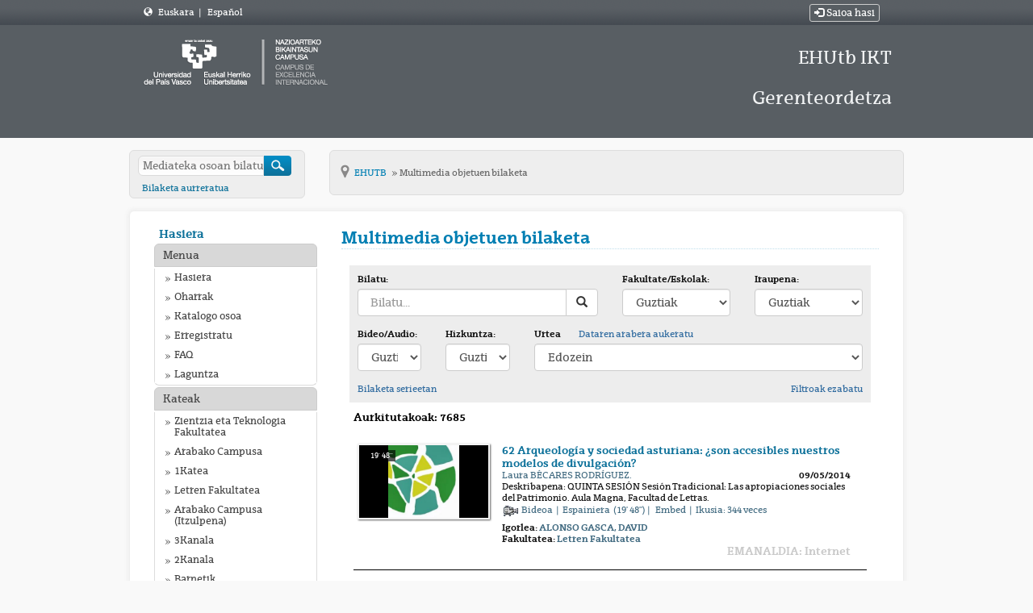

--- FILE ---
content_type: text/html; charset=UTF-8
request_url: https://ehutb.ehu.eus/searchmultimediaobjects?page=665
body_size: 8871
content:
<!doctype html>
<html class="" lang="eu">
<head>
            <meta name="viewport" content="initial-scale=1">
        <meta http-equiv="X-UA-Compatible" content="IE=edge,chrome=1">
        <!--[if lt IE 9]>
        <script src="http://html5shim.googlecode.com/svn/trunk/html5.js"></script>
        <![endif]-->
        <meta charset="UTF-8"/>
                    <meta name="robots" content="index, follow"/>
                <meta name="revisit-after" content="1 days"/>
        <meta name="language" content="eu"/>
        <meta name="keywords" content="webtv, tv, University, EHU, pumukit"/>
        <title>EHUTB</title>

                <link href="/bundles/pumukitwebtv/css/bootstrap.min.css" type="text/css" rel="stylesheet" media="screen"/>
        <link href="/webtv/css/webtv.css" type="text/css" rel="stylesheet" media="screen"/>
            
    <link href="/bundles/pumukitwebtv/css/bootstrap-datetimepicker.min.css" type="text/css" rel="stylesheet" media="screen"/>

                <script src="/bundles/pumukitwebtv/js/jquery.min.js" type="text/javascript"></script>
        <script src="/bundles/pumukitwebtv/js/bootstrap.min.js" type="text/javascript"></script>
    
    <script src="/bundles/pumukitwebtv/js/moment-with-locales.min.js" type="text/javascript"></script>
    <script src="/bundles/pumukitwebtv/js/bootstrap-datetimepicker.min.js" type="text/javascript"></script>
    <script src="/bundles/pumukitwebtv/js/modernizr-custom.js" type="text/javascript"></script>

        <link rel="icon" type="image/x-icon" href="/bundles/pumukitehuwebtv/images/ehu.ico" />
</head>
<body class="eu">
    <div class="container-fluid">
        <!--HEADER-->
        <div class="row header visible-lg" style="background: url(/bundles/pumukitehuwebtv/images/fondo_zn_menus.png) repeat-x top left #454b52; height: 31px; line-height: 31px;">
    <div class="header-content" style="padding: 0px;">
        <div class="col-md-4">
            <div style="color:#FFFFFF">

                <span class="glyphicon glyphicon-globe" style="margin-left:3px;"></span>
        <span style="margin-left:5px;"><a href="/locale/eu" style="color:#FFFFFF"> Euskara </a></span>


            <span class="divider" style="margin-left:3px;"> | </span>
            <span style="margin-left:5px;"><a href="/locale/es" style="color:#FFFFFF"> Español </a></span>

</div>

        </div>

                <div class="col-md-8 text-right">
            <div class="col-xs-12" style="color:#FFFFFF">
                        <a href="https://ehutb.ehu.eus/connect/oam" type="button" class="btn btn-xs btn-default" title="Saioa hasi" style="color:#FFFFFF">
                <span class="glyphicon glyphicon-log-in"></span> Saioa hasi            </a>
            </div>

        </div>
            </div>
</div>

<div class="row header visible-lg">
            <div class="header-content">
            <div class="col-xs-8">
                <div class="row">
                    <div class="col-xs-12">
                                                    <a href="/">
    <img src="/bundles/pumukitehuwebtv/images/logoehu.png" class="img-responsive" style="max-height:100%">
</a>                                            </div>
                </div>
            </div>
            <div class="col-xs-4">
              <h1 class="header-h1-big">EHUtb IKT Gerenteordetza</h1>
            </div>
            <div style="clear:both"></div>
        </div>
    </div>
<div class="row hidden-lg">
    <nav class="navbar navbar-default col-lg-3">
    <div class="container">
    <div class="navbar-header">
        <div class="row mobile_header">
            <span class="navbar-brand">
                <a href="/">
    <img src="/bundles/pumukitehuwebtv/images/logoehu.png" class="img-responsive" style="max-height:100%">
</a>            </span>
            <div class="nav navbar-right" style="margin-top:15px;">                 <div class="hidden-xs">
                                        <span class="pull-right">
                        <div class="col-xs-12" style="color:#FFFFFF">
                        <a href="https://ehutb.ehu.eus/connect/oam" type="button" class="btn btn-xs btn-default" title="Saioa hasi" style="color:#FFFFFF">
                <span class="glyphicon glyphicon-log-in"></span> Saioa hasi            </a>
            </div>

                    </span>
                                        <span>
                        <div style="color:#FFFFFF">

                <span class="glyphicon glyphicon-globe" style="margin-left:3px;"></span>
        <span style="margin-left:5px;"><a href="/locale/eu" style="color:#FFFFFF"> Euskara </a></span>


            <span class="divider" style="margin-left:3px;"> | </span>
            <span style="margin-left:5px;"><a href="/locale/es" style="color:#FFFFFF"> Español </a></span>

</div>

                    </span>
                </div>
                <div class="col-xs-12 col-sm-12 col-md-12">
                    <button type="button" class="navbar-toggle collapsed" data-toggle="collapse" data-target="#pumukit-navbar-collapse-1">
                        <span class="sr-only">TOGGLE NAVIGATION</span>
                        <span class="icon-bar"></span>
                        <span class="icon-bar"></span>
                        <span class="icon-bar"></span>
                    </button>
                    <button type="button" class="navbar-toggle collapsed" data-toggle="collapse" data-target="#pumukit-navbar-collapse-2">
                        <span class="sr-only">TOGGLE SEARCH</span>
                        <span class="glyphicon glyphicon-search"></span>
                    </button>
                </div>
            </div>

        </div>
        <div class="collapse navbar-collapse" id="pumukit-navbar-collapse-2">
            <div class="">
  <form action="/searchmultimediaobjects" id="upv-ehu-ss" name="f" method="get">
    <label for="search">Bilatu</label>
    <input type="text" id="search" name="search" placeholder="Mediateka osoan bilatu">
    <input type="submit" id="sub_buscador" value="">
    <p><a href="/searchmultimediaobjects">Bilaketa aurreratua</a></p>
  </form>
</div>
        </div>
    </div>
    <div class="row">
        <div class="collapse navbar-collapse" id="pumukit-navbar-collapse-1">
                
<nav role="navigation" class="nav-sec nav-menu nav-menu-style-">
    <h2>
        <a href="/">
      <span class="visuallyhidden">&nbsp;
      </span>Hasiera        </a>
        <!-- upv-ehu - upv-ehu -->
    </h2>

    <ul class="layouts level-1">
        <li class="open visible-xs">
            <span> Hizkuntza</span>
            <ul>
                                    <li>
                        <a class="pmk_menu_element" href="/locale/eu" style="color:#444 !important;"> Euskara </a>
                    </li>
                                    <li>
                        <a class="pmk_menu_element" href="/locale/es" style="color:#444 !important;"> Espainiera </a>
                    </li>
                            </ul>
        </li>
    </ul>
    <ul class="layouts level-1">
        <li class="open">
            <span> Menua</span>
            <ul class="layouts level-2">
                <li class="open ">
                    <a href="/"> Hasiera
                    </a>
                </li>
                <li class="open ">
                    <a href="/latestuploads"> Oharrak                    </a>
                </li>
                <li class="open ">
                    <a href="/mediateca"> Katalogo osoa
                    </a>
                </li>
                <li class="open ">
                    <a href="/Registro">
                        Erregistratu                    </a>
                </li>
                <li class="open ">
                    <a href="/faq">
                        FAQ                    </a>
                </li>
                <li class="open ">
                    <a href="/help">
                        Laguntza                    </a>
                </li>
            </ul>
        </li>
        <li class="open ">
      <span> Kateak      </span>
            <ul class="layouts level-2">
                                    <li class="open ">
                        <a href="/live/58c6ba0bf82b2b093f8b456a">
                            Zientzia eta Teknologia Fakultatea
                        </a>
                    </li>
                                    <li class="open ">
                        <a href="/live/58c6ba30f82b2b0f3f8b4568">
                            Arabako Campusa
                        </a>
                    </li>
                                    <li class="open ">
                        <a href="/live/58c6ba57f82b2b0e3f8b4567">
                            1Katea
                        </a>
                    </li>
                                    <li class="open ">
                        <a href="/live/58c6ba7bf82b2b0c3f8b456d">
                            Letren Fakultatea
                        </a>
                    </li>
                                    <li class="open ">
                        <a href="/live/58c6ba94f82b2b0e3f8b4568">
                            Arabako Campusa (Itzulpena)
                        </a>
                    </li>
                                    <li class="open ">
                        <a href="/live/58c6baadf82b2b0c3f8b456e">
                            3Kanala
                        </a>
                    </li>
                                    <li class="open ">
                        <a href="/live/58c6bac5f82b2b083f8b456d">
                            2Kanala
                        </a>
                    </li>
                                    <li class="open ">
                        <a href="/live/58c6bbf6f82b2b0a3f8b456c">
                            Barnetik
                        </a>
                    </li>
                                    <li class="open ">
                        <a href="/live/59253bd6f82b2b62428b4975">
                            Bizkaia Aretoa - Baroja
                        </a>
                    </li>
                                    <li class="open ">
                        <a href="/live/59253c78f82b2bb9608b48f2">
                            Bizkaia Aretoa - Mitxelena
                        </a>
                    </li>
                                    <li class="open ">
                        <a href="/live/5acb8641f82b2bc4718b4580">
                            Medikuntza
                        </a>
                    </li>
                                    <li class="open ">
                        <a href="/live/5f76fe96f82b2b4c2b8b4576">
                            Plentziako Itsas Estazioa - PiE
                        </a>
                    </li>
                                    <li class="open ">
                        <a href="/live/617baaa830fdd17cff42a8e8">
                            CursosVeranoDonostia-1
                        </a>
                    </li>
                                    <li class="open ">
                        <a href="/live/61ee78c41e3fec2d143ed20a">
                            UdaIkastaroakDonostia-2
                        </a>
                    </li>
                                    <li class="open ">
                        <a href="/live/65098141af192345322e8824">
                            Lizitazio elektronikoa
                        </a>
                    </li>
                            </ul>
        </li>
        <li class="open">
    <span>
        Guztira    </span>
    <ul class="layouts level-2 text-center">
        <li class="open">
            <p style="margin-top:10px;">1552 Serieak</p>
        </li>
        <li class="open">
            <p>7685 Bideo</p>
        </li>
        <li class="open">
            <p>4491.3 Ordu</p>
        </li>
    </ul>
</li>

                    <li class="open ">
    <span>
        Kautotu zaitez    </span>
    <ul>
        <li>
                            <a href="https://ehutb.ehu.eus/connect/oam" type="button"  title="Saioa hasi">
                    Saioa hasi                </a>
                    </li>
    </ul>
</li>

            </ul>
</nav>

<div class="banners-item upv-ehu-banner-structure upv-ehu-template upv-ehu-banner-mode-1">
    <a href="http://www.youtube.com/user/upvehu">
        <img src="/bundles/pumukitehuwebtv/images/yt.jpg" alt=""> EHUtb in
            YouTube    </a>
</div>

        </div><!--END navbar-collapse-->
    </div>
    </div>
</nav>
</div>
        <!--BREADCRUMBS-->
        <div class="row breadcrumbs_color">
            <div class="breadcrumbs_wrapper" role="navigation">
                <div class="row">
  <div class="hidden-xs hidden-sm hidden-md col-md-3">
    <div class="">
  <form action="/searchmultimediaobjects" id="upv-ehu-ss" name="f" method="get">
    <label for="search">Bilatu</label>
    <input type="text" id="search" name="search" placeholder="Mediateka osoan bilatu">
    <input type="submit" id="sub_buscador" value="">
    <p><a href="/searchmultimediaobjects">Bilaketa aurreratua</a></p>
  </form>
</div>
  </div>

  <div class="col-lg-9">
    <div class="" id="ruta">
      <ul class="breadcrumb-ehu">
        <li class="first">
          <a href="/" class="first " >
            Inicio
          </a>
        </li>

                  <li>
            <a href="/"  >
              EHUTB
            </a>
          </li>
        
                  <li>
            <a id="tvpumukites_breadcrumbs_series_a" href="/searchmultimediaobjects" class="active"  >
              Multimedia objetuen bilaketa
            </a>
          </li>
        
        
      </ul>
    </div>
  </div>
</div>

            </div>
        </div>
        <div class="row pmk-content">
            <div class="wrapper-center">
                <!--LATERAL_MENU-->
                <div class="col-lg-3 visible-lg">
                        
<nav role="navigation" class="nav-sec nav-menu nav-menu-style-">
    <h2>
        <a href="/">
      <span class="visuallyhidden">&nbsp;
      </span>Hasiera        </a>
        <!-- upv-ehu - upv-ehu -->
    </h2>

    <ul class="layouts level-1">
        <li class="open visible-xs">
            <span> Hizkuntza</span>
            <ul>
                                    <li>
                        <a class="pmk_menu_element" href="/locale/eu" style="color:#444 !important;"> Euskara </a>
                    </li>
                                    <li>
                        <a class="pmk_menu_element" href="/locale/es" style="color:#444 !important;"> Espainiera </a>
                    </li>
                            </ul>
        </li>
    </ul>
    <ul class="layouts level-1">
        <li class="open">
            <span> Menua</span>
            <ul class="layouts level-2">
                <li class="open ">
                    <a href="/"> Hasiera
                    </a>
                </li>
                <li class="open ">
                    <a href="/latestuploads"> Oharrak                    </a>
                </li>
                <li class="open ">
                    <a href="/mediateca"> Katalogo osoa
                    </a>
                </li>
                <li class="open ">
                    <a href="/Registro">
                        Erregistratu                    </a>
                </li>
                <li class="open ">
                    <a href="/faq">
                        FAQ                    </a>
                </li>
                <li class="open ">
                    <a href="/help">
                        Laguntza                    </a>
                </li>
            </ul>
        </li>
        <li class="open ">
      <span> Kateak      </span>
            <ul class="layouts level-2">
                                    <li class="open ">
                        <a href="/live/58c6ba0bf82b2b093f8b456a">
                            Zientzia eta Teknologia Fakultatea
                        </a>
                    </li>
                                    <li class="open ">
                        <a href="/live/58c6ba30f82b2b0f3f8b4568">
                            Arabako Campusa
                        </a>
                    </li>
                                    <li class="open ">
                        <a href="/live/58c6ba57f82b2b0e3f8b4567">
                            1Katea
                        </a>
                    </li>
                                    <li class="open ">
                        <a href="/live/58c6ba7bf82b2b0c3f8b456d">
                            Letren Fakultatea
                        </a>
                    </li>
                                    <li class="open ">
                        <a href="/live/58c6ba94f82b2b0e3f8b4568">
                            Arabako Campusa (Itzulpena)
                        </a>
                    </li>
                                    <li class="open ">
                        <a href="/live/58c6baadf82b2b0c3f8b456e">
                            3Kanala
                        </a>
                    </li>
                                    <li class="open ">
                        <a href="/live/58c6bac5f82b2b083f8b456d">
                            2Kanala
                        </a>
                    </li>
                                    <li class="open ">
                        <a href="/live/58c6bbf6f82b2b0a3f8b456c">
                            Barnetik
                        </a>
                    </li>
                                    <li class="open ">
                        <a href="/live/59253bd6f82b2b62428b4975">
                            Bizkaia Aretoa - Baroja
                        </a>
                    </li>
                                    <li class="open ">
                        <a href="/live/59253c78f82b2bb9608b48f2">
                            Bizkaia Aretoa - Mitxelena
                        </a>
                    </li>
                                    <li class="open ">
                        <a href="/live/5acb8641f82b2bc4718b4580">
                            Medikuntza
                        </a>
                    </li>
                                    <li class="open ">
                        <a href="/live/5f76fe96f82b2b4c2b8b4576">
                            Plentziako Itsas Estazioa - PiE
                        </a>
                    </li>
                                    <li class="open ">
                        <a href="/live/617baaa830fdd17cff42a8e8">
                            CursosVeranoDonostia-1
                        </a>
                    </li>
                                    <li class="open ">
                        <a href="/live/61ee78c41e3fec2d143ed20a">
                            UdaIkastaroakDonostia-2
                        </a>
                    </li>
                                    <li class="open ">
                        <a href="/live/65098141af192345322e8824">
                            Lizitazio elektronikoa
                        </a>
                    </li>
                            </ul>
        </li>
        <li class="open">
    <span>
        Guztira    </span>
    <ul class="layouts level-2 text-center">
        <li class="open">
            <p style="margin-top:10px;">1552 Serieak</p>
        </li>
        <li class="open">
            <p>7685 Bideo</p>
        </li>
        <li class="open">
            <p>4491.3 Ordu</p>
        </li>
    </ul>
</li>

                    <li class="open ">
    <span>
        Kautotu zaitez    </span>
    <ul>
        <li>
                            <a href="https://ehutb.ehu.eus/connect/oam" type="button"  title="Saioa hasi">
                    Saioa hasi                </a>
                    </li>
    </ul>
</li>

            </ul>
</nav>

<div class="banners-item upv-ehu-banner-structure upv-ehu-template upv-ehu-banner-mode-1">
    <a href="http://www.youtube.com/user/upvehu">
        <img src="/bundles/pumukitehuwebtv/images/yt.jpg" alt=""> EHUtb in
            YouTube    </a>
</div>

                    <div class="clearfix"></div>
                </div>
                <!--MAIN BODY-->
                <div class="main-content-wrapper">
                    <div class="main-content col-lg-9">
                                                        <div class="row">
        <div class="col-xs-12">
            <div class="row">
                <div class="col-xs-12">
                                            <h1>
                                                            Multimedia objetuen bilaketa
                                                    </h1>
                                    </div>
            </div>
            <div class="row">
                <div class="col-xs-12">
    <div class="search-form">
                    <form id="form_search" name="busqueda" method="get" class="row">
    <input type="submit" style="display:none"/>
    <div class="form-group col-md-6">
        <label for="search">Bilatu:</label>
        <div class="input-group">
            <input type="text" class="form-control" id="search" name="search"
                   value="" placeholder=" Bilatu...">
            <div class="input-group-btn">
                <button type="submit" class="btn btn-default">
                    <span class="glyphicon glyphicon-search"></span>
                </button>
            </div>
        </div>
    </div>
            <div class="form-group col-md-3 col-sm-4">
            <label for="tags">Fakultate/Eskolak:</label>
            <select id="tags" name="tags[]" class="form-control" onchange="submitForm(this);">
                <option value=""  selected="selected" >Guztiak</option>
                                    <option value="U990101" >Hezkuntza eta Kirol Fakultatea</option>
                                    <option value="U990102" >Hezkuntza, Filosofia eta Antropologia Fakultatea</option>
                                    <option value="U990103" >Gipuzkoako Ingeniaritza Eskola</option>
                                    <option value="U990104" >Ekonomia eta Enpresa Fakultatea</option>
                                    <option value="U990105" >Bilboko Ingeniaritza Eskola</option>
                                    <option value="U990106" >Lan Harreman eta Gizarte Langintza Fakultatea</option>
                                    <option value="U990107" >Medikuntza eta Erizaintza Fakultatea</option>
                                    <option value="U990108" >Kimika Zientzien Fakultatea</option>
                                    <option value="U990109" >Zuzenbide Fakultatea</option>
                                    <option value="U990110" >Informatika Fakultatea</option>
                                    <option value="U990111" >Psikologia Fakultatea</option>
                                    <option value="U990112" >Arkitektura Goi Eskola Teknikoa</option>
                                    <option value="U990113" >INSTI. UNIV. DE MATERIALES POLIMERICOS-POLYMAT</option>
                                    <option value="U990114" >Zientzia eta Teknologia Fakultatea</option>
                                    <option value="U990115" >Arte Ederren Fakultatea</option>
                                    <option value="U990116" >Zuzenbide Fakultatea - Bizkaiko Atala</option>
                                    <option value="U990117" >Gizarte eta Komunikazio Zientzien Fakultatea</option>
                                    <option value="U990118" >Bilboko Irakasleen Unibertsitate Eskola</option>
                                    <option value="U990119" >Gasteizko Ingeniaritzako Unibertsitate Eskola</option>
                                    <option value="U990120" >Farmazia Fakultatea</option>
                                    <option value="U990121" >Letren Fakultatea</option>
                                    <option value="U990122" >Gasteizko Erizaintzako Unibertsitate Eskola</option>
                            </select>
        </div>
    
    
    <div class="form-group col-md-3 col-sm-4">
        <label for="duration">Iraupena:</label>
        <select id="duration" name="duration" class="form-control" onchange="submitForm(this);">
          <option value=""  selected="selected" >Guztiak</option>
          <option value="-5"  >Up to 5 minutes</option>
          <option value="-10" >10 minutu baino gutxiago</option>
          <option value="-30" >30 minutu baino gutxiago</option>
          <option value="-60" >60 minutu baino gutxiago</option>
          <option value="+60" >Más de 60 minutos</option>
        </select>
    </div>

    <div class="form-group col-md-2 col-sm-4 col-xs-6">
        <label for="type">Bideo/Audio:</label>
        <select id="type" name="type" class="form-control" onchange="submitForm(this);">
            <option value=""  selected="selected" >Guztiak</option>
            <option >Bideoa</option>
            <option >Audioa</option>
        </select>
    </div>
    <div class="form-group col-md-2 col-sm-2 col-xs-6">
        <label for="type">Hizkuntza:</label>
        <select id="language" name="language" class="form-control" onchange="submitForm(this);">
            <option value=""  selected="selected" >Guztiak</option>
                            <option value="ca" >Katalan</option>
                            <option value="de" >Aleman</option>
                            <option value="en" >Ingeles</option>
                            <option value="es" >Espainiera</option>
                            <option value="eu" >Euskara</option>
                            <option value="fr" >Frantses</option>
                            <option value="gl" >Galiziera</option>
                            <option value="it" >Italiera</option>
                            <option value="lse" >Espainiar zeinu hizkuntza</option>
                    </select>
    </div>
    <div class="form-group col-md-8 col-sm-8 col-xs-12">
        <div class="row">
                        <div id="advanced-date-search" style="display:none">
                <div class="col-xs-6">
          <span style="white-space: nowrap; overflow: hidden;">
            <label for="start">Hasiera data:</label>
            <a style="margin-right:-15px;cursor:pointer;" onclick="toggleDateSelect()">Urtea aukeratu</a>
          </span>
                    <div class="input-group date" id='start'>
                        <input type='text' class="form-control" name="start"
                               value="" placeholder="Noiztik"
                               onblur="submitForm(this);" disabled/>
                        <span class="input-group-addon">
              <span class="glyphicon glyphicon-calendar" aria-hidden="true"></span>
            </span>
                    </div>
                </div>
                <div class="col-xs-6">
                    <label for="end">Amaiera data:</label>
                    <div class="input-group date" id="end">
                        <input type="text" class="form-control" name="end" value=""
                               placeholder="Noiz arte"
                               onblur="submitForm(this);" disabled/>
                        <div class="input-group-addon">
                            <span class="glyphicon glyphicon-calendar" aria-hidden="true"></span>
                        </div>
                    </div>
                </div>
            </div>
            <div id="simple-date-search" >
                <div class="col-md-12 col-xs-12">
                    <label for="year">Urtea</label>
                    <a style="padding-left:20px;cursor:pointer;" onclick="toggleDateSelect()">Dataren arabera aukeratu</a>
                    <select id='year' name='year' class='form-control'
                            onchange="submitForm(this);" >
                        <option value=""  selected="selected" >Edozein</option>
                                                    <option value="1" >1</option>
                                                    <option value="2006" >2006</option>
                                                    <option value="2007" >2007</option>
                                                    <option value="2008" >2008</option>
                                                    <option value="2009" >2009</option>
                                                    <option value="2010" >2010</option>
                                                    <option value="2011" >2011</option>
                                                    <option value="2012" >2012</option>
                                                    <option value="2013" >2013</option>
                                                    <option value="2014" >2014</option>
                                                    <option value="2015" >2015</option>
                                                    <option value="2016" >2016</option>
                                                    <option value="2017" >2017</option>
                                                    <option value="2018" >2018</option>
                                                    <option value="2019" >2019</option>
                                                    <option value="2020" >2020</option>
                                                    <option value="2021" >2021</option>
                                                    <option value="2022" >2022</option>
                                                    <option value="2023" >2023</option>
                                                    <option value="2024" >2024</option>
                                                    <option value="2025" >2025</option>
                                                    <option value="2026" >2026</option>
                                            </select>
                </div>
            </div>
        </div>
    </div>

    <script type="text/javascript">
        $(function () {
            var isMobile = $(window).width() <= 480 || Modernizr.touchevents;
            if (isMobile && Modernizr.inputtypes.date) {
                $('#start input').attr('type', 'date');
                $('#end input').attr('type', 'date');
                $('#advanced-date-search .input-group-addon').remove();
                $('.date').removeClass('input-group');
            }
            else {
                $("#start").datetimepicker({useCurrent: false, viewMode: 'years', format: 'YYYY-MM-DD'});
                $("#start").on("dp.change", function (e) {
                    $("#form_search").submit();
                });
                $("#end").datetimepicker({useCurrent: false, viewMode: 'years', format: 'YYYY-MM-DD'});
                $("#end").on("dp.change", function (e) {
                    $("#form_search").submit();
                });
            }
        });
        function submitForm(elem) {
            $('#search_spinner').show();
            $('#search_results').hide();
            $('.pagination').hide();
            elem.form.submit();
        }
        function toggleDateSelect() {
            $('#simple-date-search, #advanced-date-search').toggle();
            $('#year').prop('disabled', function (i, v) {
                return !v;
            });
            $('#start .form-control').prop('disabled', function (i, v) {
                return !v;
            });
            $('#end .form-control').prop('disabled', function (i, v) {
                return !v;
            });
        }
    </script>

</form>

<div class="row">
    <div class="col-xs-6 col-md-8">
        <a href="/searchseries">
            Bilaketa serieetan        </a>
    </div>
    <div class="col-xs-6 col-md-4 text-right">
        <a href="#" onclick="window.location.href=window.location.pathname">Filtroak ezabatu</a>
    </div>
</div>
            </div>
    <div class="clearfix"></div>
    <p style="padding-left:15px;color:black;font-weight:bold;font-size:1.2em;">Aurkitutakoak: 7685</p>
                        <!--Objeto multimedia-->
<div class="col-xs-12">
    <div class="row pumukit_mmobj" style="height:auto;border-bottom:1px solid #000000;overflow:visible;">
        <a href="/video/58c66cbdf82b2b71688b472c">
          <div class="thumbnail col-xs-6 col-md-3">
            <span class="video-duration">19&#039; 48&#039;&#039;</span>
            <img alt="serial_pic" class="serial thumbnailimg" src="https://ehutb.ehu.eus/uploads/pic/Serial/1661/Video/4111/JIA_2014_EHUTB_LOGO.jpg"/>
            <div class="thumbnailholder"></div>
          </div>
        </a>
        <div class="col-xs-12" style="width:calc(100% - 164px)">
            <div class="title">
                <a href="/video/58c66cbdf82b2b71688b472c" style="color: #0d719a; font-size: 13px; ">
                    <div class="title">
                        <span class="mmobj_thumbnail_title"><strong>62 Arqueología y sociedad asturiana: ¿son accesibles nuestros modelos de divulgación?</strong></span>
                    </div>
                </a>
            </div>

            <div style="font-weight: bolder; float: right" class="subtitle hidden-xs">
                09/05/2014
            </div>

                            <div class="subtitle" style="width:80%;color:#426b81;">Laura BÉCARES RODRÍGUEZ. </div>
            
                            <div class="line2 hidden-xs" style="font-size: 11px;">
                    Deskribapena: QUINTA SESIÓN 
Sesión Tradicional: Las apropiaciones sociales del Patrimonio. Aula Magna, Facultad de Letras.
                </div>
            
            <div class="objects hidden-xs" style="color:#426b81">
                                                    <div>
                                                <img src="/bundles/pumukitehuwebtv/images/camera.gif" />
                                                <a href="https://ehutb.ehu.eus/video/58c66cbdf82b2b71688b472c?track_id=58c66cbef82b2b71688b4730" style="color:#426b81;">
                            Bideoa                        </a>
                                                &nbsp;|&nbsp;&nbsp;<span class="language">Espainiera</span>
                        &nbsp;(19&#039; 48&#039;&#039;)
                        |&nbsp;&nbsp;
                        <a id="popover_embed_58c66cbdf82b2b71688b472c" data-value="58c66cbdf82b2b71688b472c" class="popover_embed" data-iframe="https://ehutb.ehu.eus/iframe/58c66cbdf82b2b71688b472c?track_id=58c66cbef82b2b71688b4730" data-url="https://ehutb.ehu.eus/video/58c66cbdf82b2b71688b472c" data-toggle="popover" data-html="true" title="URL y Embed" style="color:#426b81;">
                            Embed                        </a>
                        &nbsp;|&nbsp; Ikusia:
                        <span class="numView">344</span>
                        veces                    </div>
                            </div>

                            <ul class="unstyled-list hidden-xs">
                                    </ul>
            
                            <ul class="unstyled-list hidden-xs">
                                    </ul>
            
                                                                    <div class="hidden-xs" style="margin-top:5px;">
                        <strong>
                            Igorlea:
                                                            <a href="/person/58c6655ff82b2b552f8b4571/" style="color:#426b81; text-decoration:none">
                                    ALONSO GASCA, DAVID
                                </a>
                                                    </strong>
                    </div>
                            
                            <div class="hidden-xs">
                    <strong>
                        Fakultatea:
                        <a href="/multimediaobjects/tag/U990121" style="color:#426b81; text-decoration:none">
                            Letren Fakultatea
                        </a>
                    </strong>
                </div>
            
            <div style="font-weight: bold;margin-top:20px;" class="visible-xs">
                09/05/2014
            </div>
            <div class="pull-right hidden-xs">
                <p style="color: #C9C9C9; font-weight: bold; font-size: 120%; text-shadow: white  0.1em 0.1em 0.2em;">EMANALDIA: Internet</p>
            </div>
        </div>
    </div>
</div>

<script type="text/javascript">

    $('.popover_embed').on('click', function() {
        $('#popover_embed_' + $(this).data('value')).popover({'content' : '<ul>' +
        '<li><p><strong>URL:</strong></p>' +
        '<input readonly="readonly" onclick="this.select()" type="text" value='+ $(this).data('url') +' /></li>' +
        '<li><p><strong>EMBED:</strong></p>' +
        '<textarea readonly="readonly" onclick="this.select()"><iframe src="' + $(this).data('iframe') + '" style="border:none;" scrolling="no" frameborder="1" height="270" width="480" allowfullscreen webkitallowfullscreen></iframe></textarea></li>' +
        '<ul>', 'placement': 'bottom', 'sanitize': false});
        $('#popover_embed_' + $(this).data('value')).popover('show');
    });
</script>
                                            <!--Objeto multimedia-->
<div class="col-xs-12">
    <div class="row pumukit_mmobj" style="height:auto;border-bottom:1px solid #000000;overflow:visible;">
        <a href="/video/58c66cbdf82b2b71688b4725">
          <div class="thumbnail col-xs-6 col-md-3">
            <span class="video-duration">27&#039; 00&#039;&#039;</span>
            <img alt="serial_pic" class="serial thumbnailimg" src="https://ehutb.ehu.eus/uploads/pic/Serial/1661/Video/4111/JIA_2014_EHUTB_LOGO.jpg"/>
            <div class="thumbnailholder"></div>
          </div>
        </a>
        <div class="col-xs-12" style="width:calc(100% - 164px)">
            <div class="title">
                <a href="/video/58c66cbdf82b2b71688b4725" style="color: #0d719a; font-size: 13px; ">
                    <div class="title">
                        <span class="mmobj_thumbnail_title"><strong>61 Apuntes olvidados y la Arqueología del Humor: Curiosidades de la Ciencia de la Información en la presa local de Salamanca.</strong></span>
                    </div>
                </a>
            </div>

            <div style="font-weight: bolder; float: right" class="subtitle hidden-xs">
                09/05/2014
            </div>

                            <div class="subtitle" style="width:80%;color:#426b81;">Lectura de la comunicación de Juan I. GARCÍA HERNÁNDEZ</div>
            
                            <div class="line2 hidden-xs" style="font-size: 11px;">
                    Deskribapena: QUINTA SESIÓN 
Sesión Tradicional: Las apropiaciones sociales del Patrimonio. Aula Magna, Facultad de Letras.
                </div>
            
            <div class="objects hidden-xs" style="color:#426b81">
                                                    <div>
                                                <img src="/bundles/pumukitehuwebtv/images/camera.gif" />
                                                <a href="https://ehutb.ehu.eus/video/58c66cbdf82b2b71688b4725?track_id=58c66cbdf82b2b71688b4729" style="color:#426b81;">
                            Bideoa                        </a>
                                                &nbsp;|&nbsp;&nbsp;<span class="language">Espainiera</span>
                        &nbsp;(27&#039; 00&#039;&#039;)
                        |&nbsp;&nbsp;
                        <a id="popover_embed_58c66cbdf82b2b71688b4725" data-value="58c66cbdf82b2b71688b4725" class="popover_embed" data-iframe="https://ehutb.ehu.eus/iframe/58c66cbdf82b2b71688b4725?track_id=58c66cbdf82b2b71688b4729" data-url="https://ehutb.ehu.eus/video/58c66cbdf82b2b71688b4725" data-toggle="popover" data-html="true" title="URL y Embed" style="color:#426b81;">
                            Embed                        </a>
                        &nbsp;|&nbsp; Ikusia:
                        <span class="numView">528</span>
                        veces                    </div>
                            </div>

                            <ul class="unstyled-list hidden-xs">
                                    </ul>
            
                            <ul class="unstyled-list hidden-xs">
                                    </ul>
            
                                                                    <div class="hidden-xs" style="margin-top:5px;">
                        <strong>
                            Igorlea:
                                                            <a href="/person/58c6655ff82b2b552f8b4571/" style="color:#426b81; text-decoration:none">
                                    ALONSO GASCA, DAVID
                                </a>
                                                    </strong>
                    </div>
                            
                            <div class="hidden-xs">
                    <strong>
                        Fakultatea:
                        <a href="/multimediaobjects/tag/U990121" style="color:#426b81; text-decoration:none">
                            Letren Fakultatea
                        </a>
                    </strong>
                </div>
            
            <div style="font-weight: bold;margin-top:20px;" class="visible-xs">
                09/05/2014
            </div>
            <div class="pull-right hidden-xs">
                <p style="color: #C9C9C9; font-weight: bold; font-size: 120%; text-shadow: white  0.1em 0.1em 0.2em;">EMANALDIA: Internet</p>
            </div>
        </div>
    </div>
</div>

<script type="text/javascript">

    $('.popover_embed').on('click', function() {
        $('#popover_embed_' + $(this).data('value')).popover({'content' : '<ul>' +
        '<li><p><strong>URL:</strong></p>' +
        '<input readonly="readonly" onclick="this.select()" type="text" value='+ $(this).data('url') +' /></li>' +
        '<li><p><strong>EMBED:</strong></p>' +
        '<textarea readonly="readonly" onclick="this.select()"><iframe src="' + $(this).data('iframe') + '" style="border:none;" scrolling="no" frameborder="1" height="270" width="480" allowfullscreen webkitallowfullscreen></iframe></textarea></li>' +
        '<ul>', 'placement': 'bottom', 'sanitize': false});
        $('#popover_embed_' + $(this).data('value')).popover('show');
    });
</script>
                                            <!--Objeto multimedia-->
<div class="col-xs-12">
    <div class="row pumukit_mmobj" style="height:auto;border-bottom:1px solid #000000;overflow:visible;">
        <a href="/video/58c66cbcf82b2b71688b471e">
          <div class="thumbnail col-xs-6 col-md-3">
            <span class="video-duration">29&#039; 16&#039;&#039;</span>
            <img alt="serial_pic" class="serial thumbnailimg" src="https://ehutb.ehu.eus/uploads/pic/Serial/1661/Video/4111/JIA_2014_EHUTB_LOGO.jpg"/>
            <div class="thumbnailholder"></div>
          </div>
        </a>
        <div class="col-xs-12" style="width:calc(100% - 164px)">
            <div class="title">
                <a href="/video/58c66cbcf82b2b71688b471e" style="color: #0d719a; font-size: 13px; ">
                    <div class="title">
                        <span class="mmobj_thumbnail_title"><strong>60 Patrimonio, memoria e identidad de clase campesina a través de la musealización popular de la tecnología agraria de la segunda onda de la industrialización (1890-1940), en Galicia hoy.</strong></span>
                    </div>
                </a>
            </div>

            <div style="font-weight: bolder; float: right" class="subtitle hidden-xs">
                09/05/2014
            </div>

                            <div class="subtitle" style="width:80%;color:#426b81;">Bruno ESPERANTE PARAMOS.</div>
            
                            <div class="line2 hidden-xs" style="font-size: 11px;">
                    Deskribapena: QUINTA SESIÓN 
Sesión Tradicional: Las apropiaciones sociales del Patrimonio. Aula Magna, Facultad de Letras.
                </div>
            
            <div class="objects hidden-xs" style="color:#426b81">
                                                    <div>
                                                <img src="/bundles/pumukitehuwebtv/images/camera.gif" />
                                                <a href="https://ehutb.ehu.eus/video/58c66cbcf82b2b71688b471e?track_id=58c66cbdf82b2b71688b4722" style="color:#426b81;">
                            Bideoa                        </a>
                                                &nbsp;|&nbsp;&nbsp;<span class="language">Espainiera</span>
                        &nbsp;(29&#039; 16&#039;&#039;)
                        |&nbsp;&nbsp;
                        <a id="popover_embed_58c66cbcf82b2b71688b471e" data-value="58c66cbcf82b2b71688b471e" class="popover_embed" data-iframe="https://ehutb.ehu.eus/iframe/58c66cbcf82b2b71688b471e?track_id=58c66cbdf82b2b71688b4722" data-url="https://ehutb.ehu.eus/video/58c66cbcf82b2b71688b471e" data-toggle="popover" data-html="true" title="URL y Embed" style="color:#426b81;">
                            Embed                        </a>
                        &nbsp;|&nbsp; Ikusia:
                        <span class="numView">372</span>
                        veces                    </div>
                            </div>

                            <ul class="unstyled-list hidden-xs">
                                    </ul>
            
                            <ul class="unstyled-list hidden-xs">
                                    </ul>
            
                                                                    <div class="hidden-xs" style="margin-top:5px;">
                        <strong>
                            Igorlea:
                                                            <a href="/person/58c6655ff82b2b552f8b4571/" style="color:#426b81; text-decoration:none">
                                    ALONSO GASCA, DAVID
                                </a>
                                                    </strong>
                    </div>
                            
                            <div class="hidden-xs">
                    <strong>
                        Fakultatea:
                        <a href="/multimediaobjects/tag/U990121" style="color:#426b81; text-decoration:none">
                            Letren Fakultatea
                        </a>
                    </strong>
                </div>
            
            <div style="font-weight: bold;margin-top:20px;" class="visible-xs">
                09/05/2014
            </div>
            <div class="pull-right hidden-xs">
                <p style="color: #C9C9C9; font-weight: bold; font-size: 120%; text-shadow: white  0.1em 0.1em 0.2em;">EMANALDIA: Internet</p>
            </div>
        </div>
    </div>
</div>

<script type="text/javascript">

    $('.popover_embed').on('click', function() {
        $('#popover_embed_' + $(this).data('value')).popover({'content' : '<ul>' +
        '<li><p><strong>URL:</strong></p>' +
        '<input readonly="readonly" onclick="this.select()" type="text" value='+ $(this).data('url') +' /></li>' +
        '<li><p><strong>EMBED:</strong></p>' +
        '<textarea readonly="readonly" onclick="this.select()"><iframe src="' + $(this).data('iframe') + '" style="border:none;" scrolling="no" frameborder="1" height="270" width="480" allowfullscreen webkitallowfullscreen></iframe></textarea></li>' +
        '<ul>', 'placement': 'bottom', 'sanitize': false});
        $('#popover_embed_' + $(this).data('value')).popover('show');
    });
</script>
                                            <!--Objeto multimedia-->
<div class="col-xs-12">
    <div class="row pumukit_mmobj" style="height:auto;border-bottom:1px solid #000000;overflow:visible;">
        <a href="/video/58c66cbbf82b2b71688b4717">
          <div class="thumbnail col-xs-6 col-md-3">
            <span class="video-duration">14&#039; 52&#039;&#039;</span>
            <img alt="serial_pic" class="serial thumbnailimg" src="https://ehutb.ehu.eus/uploads/pic/Serial/1661/Video/4111/JIA_2014_EHUTB_LOGO.jpg"/>
            <div class="thumbnailholder"></div>
          </div>
        </a>
        <div class="col-xs-12" style="width:calc(100% - 164px)">
            <div class="title">
                <a href="/video/58c66cbbf82b2b71688b4717" style="color: #0d719a; font-size: 13px; ">
                    <div class="title">
                        <span class="mmobj_thumbnail_title"><strong>59 O divulgas, ¡o colleja! Arqueología, mercadotecnia y la publicidad de la Arqueología.</strong></span>
                    </div>
                </a>
            </div>

            <div style="font-weight: bolder; float: right" class="subtitle hidden-xs">
                09/05/2014
            </div>

                            <div class="subtitle" style="width:80%;color:#426b81;">Jaime ALMANSA SÁNCHEZ.</div>
            
                            <div class="line2 hidden-xs" style="font-size: 11px;">
                    Deskribapena: QUINTA SESIÓN 
Sesión Tradicional: Las apropiaciones sociales del Patrimonio. Aula Magna, Facultad de Letras.
                </div>
            
            <div class="objects hidden-xs" style="color:#426b81">
                                                    <div>
                                                <img src="/bundles/pumukitehuwebtv/images/camera.gif" />
                                                <a href="https://ehutb.ehu.eus/video/58c66cbbf82b2b71688b4717?track_id=58c66cbcf82b2b71688b471b" style="color:#426b81;">
                            Bideoa                        </a>
                                                &nbsp;|&nbsp;&nbsp;<span class="language">Espainiera</span>
                        &nbsp;(14&#039; 52&#039;&#039;)
                        |&nbsp;&nbsp;
                        <a id="popover_embed_58c66cbbf82b2b71688b4717" data-value="58c66cbbf82b2b71688b4717" class="popover_embed" data-iframe="https://ehutb.ehu.eus/iframe/58c66cbbf82b2b71688b4717?track_id=58c66cbcf82b2b71688b471b" data-url="https://ehutb.ehu.eus/video/58c66cbbf82b2b71688b4717" data-toggle="popover" data-html="true" title="URL y Embed" style="color:#426b81;">
                            Embed                        </a>
                        &nbsp;|&nbsp; Ikusia:
                        <span class="numView">927</span>
                        veces                    </div>
                            </div>

                            <ul class="unstyled-list hidden-xs">
                                    </ul>
            
                            <ul class="unstyled-list hidden-xs">
                                    </ul>
            
                                                                    <div class="hidden-xs" style="margin-top:5px;">
                        <strong>
                            Igorlea:
                                                            <a href="/person/58c6655ff82b2b552f8b4571/" style="color:#426b81; text-decoration:none">
                                    ALONSO GASCA, DAVID
                                </a>
                                                    </strong>
                    </div>
                            
                            <div class="hidden-xs">
                    <strong>
                        Fakultatea:
                        <a href="/multimediaobjects/tag/U990121" style="color:#426b81; text-decoration:none">
                            Letren Fakultatea
                        </a>
                    </strong>
                </div>
            
            <div style="font-weight: bold;margin-top:20px;" class="visible-xs">
                09/05/2014
            </div>
            <div class="pull-right hidden-xs">
                <p style="color: #C9C9C9; font-weight: bold; font-size: 120%; text-shadow: white  0.1em 0.1em 0.2em;">EMANALDIA: Internet</p>
            </div>
        </div>
    </div>
</div>

<script type="text/javascript">

    $('.popover_embed').on('click', function() {
        $('#popover_embed_' + $(this).data('value')).popover({'content' : '<ul>' +
        '<li><p><strong>URL:</strong></p>' +
        '<input readonly="readonly" onclick="this.select()" type="text" value='+ $(this).data('url') +' /></li>' +
        '<li><p><strong>EMBED:</strong></p>' +
        '<textarea readonly="readonly" onclick="this.select()"><iframe src="' + $(this).data('iframe') + '" style="border:none;" scrolling="no" frameborder="1" height="270" width="480" allowfullscreen webkitallowfullscreen></iframe></textarea></li>' +
        '<ul>', 'placement': 'bottom', 'sanitize': false});
        $('#popover_embed_' + $(this).data('value')).popover('show');
    });
</script>
                                            <!--Objeto multimedia-->
<div class="col-xs-12">
    <div class="row pumukit_mmobj" style="height:auto;border-bottom:1px solid #000000;overflow:visible;">
        <a href="/video/58c66cbbf82b2b71688b4710">
          <div class="thumbnail col-xs-6 col-md-3">
            <span class="video-duration">12&#039; 23&#039;&#039;</span>
            <img alt="serial_pic" class="serial thumbnailimg" src="https://ehutb.ehu.eus/uploads/pic/Serial/1661/Video/4111/JIA_2014_EHUTB_LOGO.jpg"/>
            <div class="thumbnailholder"></div>
          </div>
        </a>
        <div class="col-xs-12" style="width:calc(100% - 164px)">
            <div class="title">
                <a href="/video/58c66cbbf82b2b71688b4710" style="color: #0d719a; font-size: 13px; ">
                    <div class="title">
                        <span class="mmobj_thumbnail_title"><strong>58 De Damas a Vírgenes. La sacralización de algunos iconos ibéricos.</strong></span>
                    </div>
                </a>
            </div>

            <div style="font-weight: bolder; float: right" class="subtitle hidden-xs">
                09/05/2014
            </div>

                            <div class="subtitle" style="width:80%;color:#426b81;">Antonio VIZCAÍNO ESTEVAN.</div>
            
                            <div class="line2 hidden-xs" style="font-size: 11px;">
                    Deskribapena: QUINTA SESIÓN 
Sesión Tradicional: Las apropiaciones sociales del Patrimonio. Aula Magna, Facultad de Letras.
                </div>
            
            <div class="objects hidden-xs" style="color:#426b81">
                                                    <div>
                                                <img src="/bundles/pumukitehuwebtv/images/camera.gif" />
                                                <a href="https://ehutb.ehu.eus/video/58c66cbbf82b2b71688b4710?track_id=58c66cbbf82b2b71688b4714" style="color:#426b81;">
                            Bideoa                        </a>
                                                &nbsp;|&nbsp;&nbsp;<span class="language">Espainiera</span>
                        &nbsp;(12&#039; 23&#039;&#039;)
                        |&nbsp;&nbsp;
                        <a id="popover_embed_58c66cbbf82b2b71688b4710" data-value="58c66cbbf82b2b71688b4710" class="popover_embed" data-iframe="https://ehutb.ehu.eus/iframe/58c66cbbf82b2b71688b4710?track_id=58c66cbbf82b2b71688b4714" data-url="https://ehutb.ehu.eus/video/58c66cbbf82b2b71688b4710" data-toggle="popover" data-html="true" title="URL y Embed" style="color:#426b81;">
                            Embed                        </a>
                        &nbsp;|&nbsp; Ikusia:
                        <span class="numView">359</span>
                        veces                    </div>
                            </div>

                            <ul class="unstyled-list hidden-xs">
                                    </ul>
            
                            <ul class="unstyled-list hidden-xs">
                                    </ul>
            
                                                                    <div class="hidden-xs" style="margin-top:5px;">
                        <strong>
                            Igorlea:
                                                            <a href="/person/58c6655ff82b2b552f8b4571/" style="color:#426b81; text-decoration:none">
                                    ALONSO GASCA, DAVID
                                </a>
                                                    </strong>
                    </div>
                            
                            <div class="hidden-xs">
                    <strong>
                        Fakultatea:
                        <a href="/multimediaobjects/tag/U990121" style="color:#426b81; text-decoration:none">
                            Letren Fakultatea
                        </a>
                    </strong>
                </div>
            
            <div style="font-weight: bold;margin-top:20px;" class="visible-xs">
                09/05/2014
            </div>
            <div class="pull-right hidden-xs">
                <p style="color: #C9C9C9; font-weight: bold; font-size: 120%; text-shadow: white  0.1em 0.1em 0.2em;">EMANALDIA: Internet</p>
            </div>
        </div>
    </div>
</div>

<script type="text/javascript">

    $('.popover_embed').on('click', function() {
        $('#popover_embed_' + $(this).data('value')).popover({'content' : '<ul>' +
        '<li><p><strong>URL:</strong></p>' +
        '<input readonly="readonly" onclick="this.select()" type="text" value='+ $(this).data('url') +' /></li>' +
        '<li><p><strong>EMBED:</strong></p>' +
        '<textarea readonly="readonly" onclick="this.select()"><iframe src="' + $(this).data('iframe') + '" style="border:none;" scrolling="no" frameborder="1" height="270" width="480" allowfullscreen webkitallowfullscreen></iframe></textarea></li>' +
        '<ul>', 'placement': 'bottom', 'sanitize': false});
        $('#popover_embed_' + $(this).data('value')).popover('show');
    });
</script>
                                            <!--Objeto multimedia-->
<div class="col-xs-12">
    <div class="row pumukit_mmobj" style="height:auto;border-bottom:1px solid #000000;overflow:visible;">
        <a href="/video/58c66cbaf82b2b71688b4709">
          <div class="thumbnail col-xs-6 col-md-3">
            <span class="video-duration">39&#039; 31&#039;&#039;</span>
            <img alt="serial_pic" class="serial thumbnailimg" src="https://ehutb.ehu.eus/uploads/pic/Serial/1661/Video/4111/JIA_2014_EHUTB_LOGO.jpg"/>
            <div class="thumbnailholder"></div>
          </div>
        </a>
        <div class="col-xs-12" style="width:calc(100% - 164px)">
            <div class="title">
                <a href="/video/58c66cbaf82b2b71688b4709" style="color: #0d719a; font-size: 13px; ">
                    <div class="title">
                        <span class="mmobj_thumbnail_title"><strong>Debate de la Cuarta Sesión </strong></span>
                    </div>
                </a>
            </div>

            <div style="font-weight: bolder; float: right" class="subtitle hidden-xs">
                09/05/2014
            </div>

            
                            <div class="line2 hidden-xs" style="font-size: 11px;">
                    Deskribapena: CUARTA SESIÓN
Sesión tradicional: El aprendizaje como medio de reproducción social en la Prehistoria: tradición frente a innovación. Salón de Grados, Facultad de Letras.

                </div>
            
            <div class="objects hidden-xs" style="color:#426b81">
                                                    <div>
                                                <img src="/bundles/pumukitehuwebtv/images/camera.gif" />
                                                <a href="https://ehutb.ehu.eus/video/58c66cbaf82b2b71688b4709?track_id=58c66cbbf82b2b71688b470d" style="color:#426b81;">
                            Bideoa                        </a>
                                                &nbsp;|&nbsp;&nbsp;<span class="language">Espainiera</span>
                        &nbsp;(39&#039; 31&#039;&#039;)
                        |&nbsp;&nbsp;
                        <a id="popover_embed_58c66cbaf82b2b71688b4709" data-value="58c66cbaf82b2b71688b4709" class="popover_embed" data-iframe="https://ehutb.ehu.eus/iframe/58c66cbaf82b2b71688b4709?track_id=58c66cbbf82b2b71688b470d" data-url="https://ehutb.ehu.eus/video/58c66cbaf82b2b71688b4709" data-toggle="popover" data-html="true" title="URL y Embed" style="color:#426b81;">
                            Embed                        </a>
                        &nbsp;|&nbsp; Ikusia:
                        <span class="numView">327</span>
                        veces                    </div>
                            </div>

                            <ul class="unstyled-list hidden-xs">
                                    </ul>
            
                            <ul class="unstyled-list hidden-xs">
                                    </ul>
            
                                                                    <div class="hidden-xs" style="margin-top:5px;">
                        <strong>
                            Igorlea:
                                                            <a href="/person/58c6655ff82b2b552f8b4571/" style="color:#426b81; text-decoration:none">
                                    ALONSO GASCA, DAVID
                                </a>
                                                    </strong>
                    </div>
                            
                            <div class="hidden-xs">
                    <strong>
                        Fakultatea:
                        <a href="/multimediaobjects/tag/U990121" style="color:#426b81; text-decoration:none">
                            Letren Fakultatea
                        </a>
                    </strong>
                </div>
            
            <div style="font-weight: bold;margin-top:20px;" class="visible-xs">
                09/05/2014
            </div>
            <div class="pull-right hidden-xs">
                <p style="color: #C9C9C9; font-weight: bold; font-size: 120%; text-shadow: white  0.1em 0.1em 0.2em;">EMANALDIA: Internet</p>
            </div>
        </div>
    </div>
</div>

<script type="text/javascript">

    $('.popover_embed').on('click', function() {
        $('#popover_embed_' + $(this).data('value')).popover({'content' : '<ul>' +
        '<li><p><strong>URL:</strong></p>' +
        '<input readonly="readonly" onclick="this.select()" type="text" value='+ $(this).data('url') +' /></li>' +
        '<li><p><strong>EMBED:</strong></p>' +
        '<textarea readonly="readonly" onclick="this.select()"><iframe src="' + $(this).data('iframe') + '" style="border:none;" scrolling="no" frameborder="1" height="270" width="480" allowfullscreen webkitallowfullscreen></iframe></textarea></li>' +
        '<ul>', 'placement': 'bottom', 'sanitize': false});
        $('#popover_embed_' + $(this).data('value')).popover('show');
    });
</script>
                                            <!--Objeto multimedia-->
<div class="col-xs-12">
    <div class="row pumukit_mmobj" style="height:auto;border-bottom:1px solid #000000;overflow:visible;">
        <a href="/video/58c66cbaf82b2b71688b4702">
          <div class="thumbnail col-xs-6 col-md-3">
            <span class="video-duration">8&#039; 46&#039;&#039;</span>
            <img alt="serial_pic" class="serial thumbnailimg" src="https://ehutb.ehu.eus/uploads/pic/Serial/1661/Video/4111/JIA_2014_EHUTB_LOGO.jpg"/>
            <div class="thumbnailholder"></div>
          </div>
        </a>
        <div class="col-xs-12" style="width:calc(100% - 164px)">
            <div class="title">
                <a href="/video/58c66cbaf82b2b71688b4702" style="color: #0d719a; font-size: 13px; ">
                    <div class="title">
                        <span class="mmobj_thumbnail_title"><strong>56 El culto a los ancestros: elementos simbólicos postpaleolíticos en cavidades  funerarias de la prehistoria reciente en la cuenca del Tajo. </strong></span>
                    </div>
                </a>
            </div>

            <div style="font-weight: bolder; float: right" class="subtitle hidden-xs">
                09/05/2014
            </div>

                            <div class="subtitle" style="width:80%;color:#426b81;">Estíbaliz POLO MARTÍN. </div>
            
                            <div class="line2 hidden-xs" style="font-size: 11px;">
                    Deskribapena: CUARTA SESIÓN
Sesión tradicional: El aprendizaje como medio de reproducción social en la Prehistoria: tradición frente a innovación. Salón de Grados, Facultad de Letras.

                </div>
            
            <div class="objects hidden-xs" style="color:#426b81">
                                                    <div>
                                                <img src="/bundles/pumukitehuwebtv/images/camera.gif" />
                                                <a href="https://ehutb.ehu.eus/video/58c66cbaf82b2b71688b4702?track_id=58c66cbaf82b2b71688b4706" style="color:#426b81;">
                            Bideoa                        </a>
                                                &nbsp;|&nbsp;&nbsp;<span class="language">Espainiera</span>
                        &nbsp;(8&#039; 46&#039;&#039;)
                        |&nbsp;&nbsp;
                        <a id="popover_embed_58c66cbaf82b2b71688b4702" data-value="58c66cbaf82b2b71688b4702" class="popover_embed" data-iframe="https://ehutb.ehu.eus/iframe/58c66cbaf82b2b71688b4702?track_id=58c66cbaf82b2b71688b4706" data-url="https://ehutb.ehu.eus/video/58c66cbaf82b2b71688b4702" data-toggle="popover" data-html="true" title="URL y Embed" style="color:#426b81;">
                            Embed                        </a>
                        &nbsp;|&nbsp; Ikusia:
                        <span class="numView">458</span>
                        veces                    </div>
                            </div>

                            <ul class="unstyled-list hidden-xs">
                                    </ul>
            
                            <ul class="unstyled-list hidden-xs">
                                    </ul>
            
                                                                    <div class="hidden-xs" style="margin-top:5px;">
                        <strong>
                            Igorlea:
                                                            <a href="/person/58c6655ff82b2b552f8b4571/" style="color:#426b81; text-decoration:none">
                                    ALONSO GASCA, DAVID
                                </a>
                                                    </strong>
                    </div>
                            
                            <div class="hidden-xs">
                    <strong>
                        Fakultatea:
                        <a href="/multimediaobjects/tag/U990121" style="color:#426b81; text-decoration:none">
                            Letren Fakultatea
                        </a>
                    </strong>
                </div>
            
            <div style="font-weight: bold;margin-top:20px;" class="visible-xs">
                09/05/2014
            </div>
            <div class="pull-right hidden-xs">
                <p style="color: #C9C9C9; font-weight: bold; font-size: 120%; text-shadow: white  0.1em 0.1em 0.2em;">EMANALDIA: Internet</p>
            </div>
        </div>
    </div>
</div>

<script type="text/javascript">

    $('.popover_embed').on('click', function() {
        $('#popover_embed_' + $(this).data('value')).popover({'content' : '<ul>' +
        '<li><p><strong>URL:</strong></p>' +
        '<input readonly="readonly" onclick="this.select()" type="text" value='+ $(this).data('url') +' /></li>' +
        '<li><p><strong>EMBED:</strong></p>' +
        '<textarea readonly="readonly" onclick="this.select()"><iframe src="' + $(this).data('iframe') + '" style="border:none;" scrolling="no" frameborder="1" height="270" width="480" allowfullscreen webkitallowfullscreen></iframe></textarea></li>' +
        '<ul>', 'placement': 'bottom', 'sanitize': false});
        $('#popover_embed_' + $(this).data('value')).popover('show');
    });
</script>
                                            <!--Objeto multimedia-->
<div class="col-xs-12">
    <div class="row pumukit_mmobj" style="height:auto;border-bottom:1px solid #000000;overflow:visible;">
        <a href="/video/58c66cbaf82b2b71688b46fb">
          <div class="thumbnail col-xs-6 col-md-3">
            <span class="video-duration">7&#039; 19&#039;&#039;</span>
            <img alt="serial_pic" class="serial thumbnailimg" src="https://ehutb.ehu.eus/uploads/pic/Serial/1661/Video/4111/JIA_2014_EHUTB_LOGO.jpg"/>
            <div class="thumbnailholder"></div>
          </div>
        </a>
        <div class="col-xs-12" style="width:calc(100% - 164px)">
            <div class="title">
                <a href="/video/58c66cbaf82b2b71688b46fb" style="color: #0d719a; font-size: 13px; ">
                    <div class="title">
                        <span class="mmobj_thumbnail_title"><strong>55 Adaptación ambiental y cambios culturales reflejados en la arquitectura prehistórica. El caso de los palafitos alpinos.</strong></span>
                    </div>
                </a>
            </div>

            <div style="font-weight: bolder; float: right" class="subtitle hidden-xs">
                09/05/2014
            </div>

                            <div class="subtitle" style="width:80%;color:#426b81;">Jadranka VERDONKSCHOT.</div>
            
                            <div class="line2 hidden-xs" style="font-size: 11px;">
                    Deskribapena: CUARTA SESIÓN
Sesión tradicional: El aprendizaje como medio de reproducción social en la Prehistoria: tradición frente a innovación. Salón de Grados, Facultad de Letras.

                </div>
            
            <div class="objects hidden-xs" style="color:#426b81">
                                                    <div>
                                                <img src="/bundles/pumukitehuwebtv/images/camera.gif" />
                                                <a href="https://ehutb.ehu.eus/video/58c66cbaf82b2b71688b46fb?track_id=58c66cbaf82b2b71688b46ff" style="color:#426b81;">
                            Bideoa                        </a>
                                                &nbsp;|&nbsp;&nbsp;<span class="language">Espainiera</span>
                        &nbsp;(7&#039; 19&#039;&#039;)
                        |&nbsp;&nbsp;
                        <a id="popover_embed_58c66cbaf82b2b71688b46fb" data-value="58c66cbaf82b2b71688b46fb" class="popover_embed" data-iframe="https://ehutb.ehu.eus/iframe/58c66cbaf82b2b71688b46fb?track_id=58c66cbaf82b2b71688b46ff" data-url="https://ehutb.ehu.eus/video/58c66cbaf82b2b71688b46fb" data-toggle="popover" data-html="true" title="URL y Embed" style="color:#426b81;">
                            Embed                        </a>
                        &nbsp;|&nbsp; Ikusia:
                        <span class="numView">423</span>
                        veces                    </div>
                            </div>

                            <ul class="unstyled-list hidden-xs">
                                    </ul>
            
                            <ul class="unstyled-list hidden-xs">
                                    </ul>
            
                                                                    <div class="hidden-xs" style="margin-top:5px;">
                        <strong>
                            Igorlea:
                                                            <a href="/person/58c6655ff82b2b552f8b4571/" style="color:#426b81; text-decoration:none">
                                    ALONSO GASCA, DAVID
                                </a>
                                                    </strong>
                    </div>
                            
                            <div class="hidden-xs">
                    <strong>
                        Fakultatea:
                        <a href="/multimediaobjects/tag/U990121" style="color:#426b81; text-decoration:none">
                            Letren Fakultatea
                        </a>
                    </strong>
                </div>
            
            <div style="font-weight: bold;margin-top:20px;" class="visible-xs">
                09/05/2014
            </div>
            <div class="pull-right hidden-xs">
                <p style="color: #C9C9C9; font-weight: bold; font-size: 120%; text-shadow: white  0.1em 0.1em 0.2em;">EMANALDIA: Internet</p>
            </div>
        </div>
    </div>
</div>

<script type="text/javascript">

    $('.popover_embed').on('click', function() {
        $('#popover_embed_' + $(this).data('value')).popover({'content' : '<ul>' +
        '<li><p><strong>URL:</strong></p>' +
        '<input readonly="readonly" onclick="this.select()" type="text" value='+ $(this).data('url') +' /></li>' +
        '<li><p><strong>EMBED:</strong></p>' +
        '<textarea readonly="readonly" onclick="this.select()"><iframe src="' + $(this).data('iframe') + '" style="border:none;" scrolling="no" frameborder="1" height="270" width="480" allowfullscreen webkitallowfullscreen></iframe></textarea></li>' +
        '<ul>', 'placement': 'bottom', 'sanitize': false});
        $('#popover_embed_' + $(this).data('value')).popover('show');
    });
</script>
                                            <!--Objeto multimedia-->
<div class="col-xs-12">
    <div class="row pumukit_mmobj" style="height:auto;border-bottom:1px solid #000000;overflow:visible;">
        <a href="/video/58c66cb9f82b2b71688b46f4">
          <div class="thumbnail col-xs-6 col-md-3">
            <span class="video-duration">13&#039; 55&#039;&#039;</span>
            <img alt="serial_pic" class="serial thumbnailimg" src="https://ehutb.ehu.eus/uploads/pic/Serial/1661/Video/4111/JIA_2014_EHUTB_LOGO.jpg"/>
            <div class="thumbnailholder"></div>
          </div>
        </a>
        <div class="col-xs-12" style="width:calc(100% - 164px)">
            <div class="title">
                <a href="/video/58c66cb9f82b2b71688b46f4" style="color: #0d719a; font-size: 13px; ">
                    <div class="title">
                        <span class="mmobj_thumbnail_title"><strong>54 Cerámicas prehistóricas en el yacimiento de El Portalón (Atapuerca, Burgos): Cambio o continuidad.</strong></span>
                    </div>
                </a>
            </div>

            <div style="font-weight: bolder; float: right" class="subtitle hidden-xs">
                09/05/2014
            </div>

                            <div class="subtitle" style="width:80%;color:#426b81;">Marta FRANCÉS-NEGRO.</div>
            
                            <div class="line2 hidden-xs" style="font-size: 11px;">
                    Deskribapena: CUARTA SESIÓN
Sesión tradicional: El aprendizaje como medio de reproducción social en la Prehistoria: tradición frente a innovación. Salón de Grados, Facultad de Letras.

                </div>
            
            <div class="objects hidden-xs" style="color:#426b81">
                                                    <div>
                                                <img src="/bundles/pumukitehuwebtv/images/camera.gif" />
                                                <a href="https://ehutb.ehu.eus/video/58c66cb9f82b2b71688b46f4?track_id=58c66cbaf82b2b71688b46f8" style="color:#426b81;">
                            Bideoa                        </a>
                                                &nbsp;|&nbsp;&nbsp;<span class="language">Espainiera</span>
                        &nbsp;(13&#039; 55&#039;&#039;)
                        |&nbsp;&nbsp;
                        <a id="popover_embed_58c66cb9f82b2b71688b46f4" data-value="58c66cb9f82b2b71688b46f4" class="popover_embed" data-iframe="https://ehutb.ehu.eus/iframe/58c66cb9f82b2b71688b46f4?track_id=58c66cbaf82b2b71688b46f8" data-url="https://ehutb.ehu.eus/video/58c66cb9f82b2b71688b46f4" data-toggle="popover" data-html="true" title="URL y Embed" style="color:#426b81;">
                            Embed                        </a>
                        &nbsp;|&nbsp; Ikusia:
                        <span class="numView">368</span>
                        veces                    </div>
                            </div>

                            <ul class="unstyled-list hidden-xs">
                                    </ul>
            
                            <ul class="unstyled-list hidden-xs">
                                    </ul>
            
                                                                    <div class="hidden-xs" style="margin-top:5px;">
                        <strong>
                            Igorlea:
                                                            <a href="/person/58c6655ff82b2b552f8b4571/" style="color:#426b81; text-decoration:none">
                                    ALONSO GASCA, DAVID
                                </a>
                                                    </strong>
                    </div>
                            
                            <div class="hidden-xs">
                    <strong>
                        Fakultatea:
                        <a href="/multimediaobjects/tag/U990121" style="color:#426b81; text-decoration:none">
                            Letren Fakultatea
                        </a>
                    </strong>
                </div>
            
            <div style="font-weight: bold;margin-top:20px;" class="visible-xs">
                09/05/2014
            </div>
            <div class="pull-right hidden-xs">
                <p style="color: #C9C9C9; font-weight: bold; font-size: 120%; text-shadow: white  0.1em 0.1em 0.2em;">EMANALDIA: Internet</p>
            </div>
        </div>
    </div>
</div>

<script type="text/javascript">

    $('.popover_embed').on('click', function() {
        $('#popover_embed_' + $(this).data('value')).popover({'content' : '<ul>' +
        '<li><p><strong>URL:</strong></p>' +
        '<input readonly="readonly" onclick="this.select()" type="text" value='+ $(this).data('url') +' /></li>' +
        '<li><p><strong>EMBED:</strong></p>' +
        '<textarea readonly="readonly" onclick="this.select()"><iframe src="' + $(this).data('iframe') + '" style="border:none;" scrolling="no" frameborder="1" height="270" width="480" allowfullscreen webkitallowfullscreen></iframe></textarea></li>' +
        '<ul>', 'placement': 'bottom', 'sanitize': false});
        $('#popover_embed_' + $(this).data('value')).popover('show');
    });
</script>
                                            <!--Objeto multimedia-->
<div class="col-xs-12">
    <div class="row pumukit_mmobj" style="height:auto;border-bottom:1px solid #000000;overflow:visible;">
        <a href="/video/58c66cb9f82b2b71688b46ed">
          <div class="thumbnail col-xs-6 col-md-3">
            <span class="video-duration">10&#039; 32&#039;&#039;</span>
            <img alt="serial_pic" class="serial thumbnailimg" src="https://ehutb.ehu.eus/uploads/pic/Serial/1661/Video/4111/JIA_2014_EHUTB_LOGO.jpg"/>
            <div class="thumbnailholder"></div>
          </div>
        </a>
        <div class="col-xs-12" style="width:calc(100% - 164px)">
            <div class="title">
                <a href="/video/58c66cb9f82b2b71688b46ed" style="color: #0d719a; font-size: 13px; ">
                    <div class="title">
                        <span class="mmobj_thumbnail_title"><strong>53 La herencia de la cultura: el aprendizaje de la alfarería por parte de los individuos infantiles durante el II y III milenio cal AC en la Península Ibérica.</strong></span>
                    </div>
                </a>
            </div>

            <div style="font-weight: bolder; float: right" class="subtitle hidden-xs">
                09/05/2014
            </div>

                            <div class="subtitle" style="width:80%;color:#426b81;">Ana Mercedes HERRERO CORRAL. </div>
            
                            <div class="line2 hidden-xs" style="font-size: 11px;">
                    Deskribapena: CUARTA SESIÓN
Sesión tradicional: El aprendizaje como medio de reproducción social en la Prehistoria: tradición frente a innovación. Salón de Grados, Facultad de Letras.

                </div>
            
            <div class="objects hidden-xs" style="color:#426b81">
                                                    <div>
                                                <img src="/bundles/pumukitehuwebtv/images/camera.gif" />
                                                <a href="https://ehutb.ehu.eus/video/58c66cb9f82b2b71688b46ed?track_id=58c66cb9f82b2b71688b46f1" style="color:#426b81;">
                            Bideoa                        </a>
                                                &nbsp;|&nbsp;&nbsp;<span class="language">Espainiera</span>
                        &nbsp;(10&#039; 32&#039;&#039;)
                        |&nbsp;&nbsp;
                        <a id="popover_embed_58c66cb9f82b2b71688b46ed" data-value="58c66cb9f82b2b71688b46ed" class="popover_embed" data-iframe="https://ehutb.ehu.eus/iframe/58c66cb9f82b2b71688b46ed?track_id=58c66cb9f82b2b71688b46f1" data-url="https://ehutb.ehu.eus/video/58c66cb9f82b2b71688b46ed" data-toggle="popover" data-html="true" title="URL y Embed" style="color:#426b81;">
                            Embed                        </a>
                        &nbsp;|&nbsp; Ikusia:
                        <span class="numView">508</span>
                        veces                    </div>
                            </div>

                            <ul class="unstyled-list hidden-xs">
                                    </ul>
            
                            <ul class="unstyled-list hidden-xs">
                                    </ul>
            
                                                                    <div class="hidden-xs" style="margin-top:5px;">
                        <strong>
                            Igorlea:
                                                            <a href="/person/58c6655ff82b2b552f8b4571/" style="color:#426b81; text-decoration:none">
                                    ALONSO GASCA, DAVID
                                </a>
                                                    </strong>
                    </div>
                            
                            <div class="hidden-xs">
                    <strong>
                        Fakultatea:
                        <a href="/multimediaobjects/tag/U990121" style="color:#426b81; text-decoration:none">
                            Letren Fakultatea
                        </a>
                    </strong>
                </div>
            
            <div style="font-weight: bold;margin-top:20px;" class="visible-xs">
                09/05/2014
            </div>
            <div class="pull-right hidden-xs">
                <p style="color: #C9C9C9; font-weight: bold; font-size: 120%; text-shadow: white  0.1em 0.1em 0.2em;">EMANALDIA: Internet</p>
            </div>
        </div>
    </div>
</div>

<script type="text/javascript">

    $('.popover_embed').on('click', function() {
        $('#popover_embed_' + $(this).data('value')).popover({'content' : '<ul>' +
        '<li><p><strong>URL:</strong></p>' +
        '<input readonly="readonly" onclick="this.select()" type="text" value='+ $(this).data('url') +' /></li>' +
        '<li><p><strong>EMBED:</strong></p>' +
        '<textarea readonly="readonly" onclick="this.select()"><iframe src="' + $(this).data('iframe') + '" style="border:none;" scrolling="no" frameborder="1" height="270" width="480" allowfullscreen webkitallowfullscreen></iframe></textarea></li>' +
        '<ul>', 'placement': 'bottom', 'sanitize': false});
        $('#popover_embed_' + $(this).data('value')).popover('show');
    });
</script>
                        </div>
            </div>
            <div class="row">
                <div class="col-xs-12 text-center">
    <ul class="pagination"><li class="prev"><a href="/searchmultimediaobjects?page=664" rel="prev">&larr; previous</a></li><li><a href="/searchmultimediaobjects?page=1">1</a></li><li class="disabled"><span>&hellip;</span></li><li><a href="/searchmultimediaobjects?page=662">662</a></li><li><a href="/searchmultimediaobjects?page=663">663</a></li><li><a href="/searchmultimediaobjects?page=664">664</a></li><li class="active"><span>665 <span class="sr-only">(current)</span></span></li><li><a href="/searchmultimediaobjects?page=666">666</a></li><li><a href="/searchmultimediaobjects?page=667">667</a></li><li><a href="/searchmultimediaobjects?page=668">668</a></li><li class="disabled"><span>&hellip;</span></li><li><a href="/searchmultimediaobjects?page=769">769</a></li><li class="next"><a href="/searchmultimediaobjects?page=666" rel="next">next &rarr;</a></li></ul>
</div>
            </div>
        </div>
    </div>
                                            </div>
                </div>
                <div class="clearfix"></div>
            </div>
        </div>
        <!--END MAIN BODY-->
        <!--FOOTER-->
        <div class="row footer_row">
            <footer role="contentinfo">
    <div class="row footer-content">
        <div class="row" style="color: #FFF; padding: 15px;">
  <span style="font-weight: bolder">EHUtb Zerbitzua erabiltzeko baldintzak:</span>
  <ol style="padding-left: 20px;">
    <li>
      1.- Ezin da EHUtb Zerbitzuaren bitartez gordetako materiala beste biltegi batean gorde eta/edo deskargatu, hala adierazten ez bada.    </li>
    <li>
      2.- EHUtb Zerbitzuan argitaratutako materialaren URL erreferentziak erabili daitezke, publikoarentzat eskuragarri dauden materialen bilaketa indizeak, sortzeko.    </li>
  </ol>
</div>

<div class="row footer">
  <div class="footer-menu pull-left">
    <span class="footer-border-right">
      <a href="http://www.ehu.eus/eu/irisgarritasuna">Irisgarritasuna</a>
    </span>

    <span class="footer-border-right">
      <a href="http://www.ehu.eus/eu/lege-oharra">Lege oharra</a>
    </span>

    <span style="padding:7px">
      <a href="http://www.ehu.eus/eu/web/guest/contact">Harremanetarako</a>
    </span>
  </div>

  <div class="footer-image pull-right">
    <img src="/bundles/pumukitehuwebtv/images/pie_logo.png" />
    <abbr title="Universidad del País Vasco ">UPV</abbr>/<abbr title="Euskal Herriko Unibertsitatea">EHU</abbr>
  </div>
</div>

    </div>
</footer>
        </div>
                       <div class="powered_by row">
                <div>
                    <img alt="PuMuKIT icon" src="/bundles/pumukitwebtv/images/favicon.ico" style="width: 10px;">
                    <a href="http://pumukit.org">
                        Powered by
                        <span style="font-style: italic">PuMuKIT 3.6.1</span>
                    </a>
                </div>
            </div>
    </div>
    </body>
</html>
